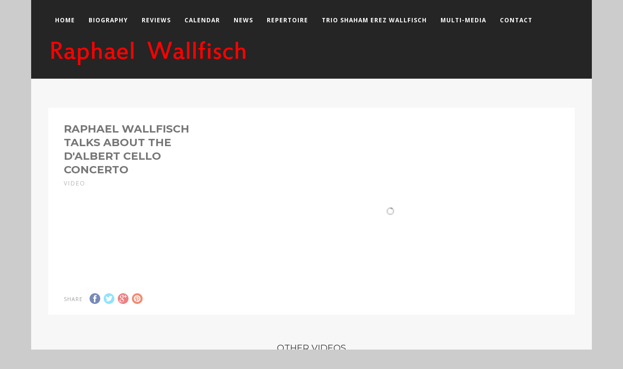

--- FILE ---
content_type: text/html; charset=UTF-8
request_url: http://www.raphaelwallfisch.com/?portfolio=raphael-wallfisch-talks-about-the-dalbert-cello-concerto
body_size: 6652
content:
<!DOCTYPE html>
<html lang="en-US">
<head>
<meta http-equiv="Content-Type" content="text/html; charset=UTF-8" />

<title>Raphael Wallfisch talks about the d&#8217;Albert cello concerto | Raphael Wallfisch</title>



<!-- Mobile Devices Viewport Resset-->
<meta name="viewport" content="width=device-width, initial-scale=1.0, maximum-scale=1">
<meta name="apple-mobile-web-app-capable" content="yes">
<!-- <meta name="viewport" content="initial-scale=1.0, user-scalable=1" /> -->





<link rel="alternate" type="application/rss+xml" title="Raphael Wallfisch RSS" href="http://www.raphaelwallfisch.com/?feed=rss2" />
<link rel="pingback" href="http://www.raphaelwallfisch.com/xmlrpc.php" />

<!--[if lt IE 9]>
<script src="http://www.raphaelwallfisch.com/wp-content/themes/thestory/js/html5shiv.js"></script>
<![endif]-->

<link rel='dns-prefetch' href='//www.raphaelwallfisch.com' />
<link rel='dns-prefetch' href='//fonts.googleapis.com' />
<link rel='dns-prefetch' href='//s.w.org' />
<link rel="alternate" type="application/rss+xml" title="Raphael Wallfisch &raquo; Feed" href="http://www.raphaelwallfisch.com/?feed=rss2" />
<link rel="alternate" type="application/rss+xml" title="Raphael Wallfisch &raquo; Comments Feed" href="http://www.raphaelwallfisch.com/?feed=comments-rss2" />
		<script type="text/javascript">
			window._wpemojiSettings = {"baseUrl":"https:\/\/s.w.org\/images\/core\/emoji\/12.0.0-1\/72x72\/","ext":".png","svgUrl":"https:\/\/s.w.org\/images\/core\/emoji\/12.0.0-1\/svg\/","svgExt":".svg","source":{"concatemoji":"http:\/\/www.raphaelwallfisch.com\/wp-includes\/js\/wp-emoji-release.min.js?ver=5.2.23"}};
			!function(e,a,t){var n,r,o,i=a.createElement("canvas"),p=i.getContext&&i.getContext("2d");function s(e,t){var a=String.fromCharCode;p.clearRect(0,0,i.width,i.height),p.fillText(a.apply(this,e),0,0);e=i.toDataURL();return p.clearRect(0,0,i.width,i.height),p.fillText(a.apply(this,t),0,0),e===i.toDataURL()}function c(e){var t=a.createElement("script");t.src=e,t.defer=t.type="text/javascript",a.getElementsByTagName("head")[0].appendChild(t)}for(o=Array("flag","emoji"),t.supports={everything:!0,everythingExceptFlag:!0},r=0;r<o.length;r++)t.supports[o[r]]=function(e){if(!p||!p.fillText)return!1;switch(p.textBaseline="top",p.font="600 32px Arial",e){case"flag":return s([55356,56826,55356,56819],[55356,56826,8203,55356,56819])?!1:!s([55356,57332,56128,56423,56128,56418,56128,56421,56128,56430,56128,56423,56128,56447],[55356,57332,8203,56128,56423,8203,56128,56418,8203,56128,56421,8203,56128,56430,8203,56128,56423,8203,56128,56447]);case"emoji":return!s([55357,56424,55356,57342,8205,55358,56605,8205,55357,56424,55356,57340],[55357,56424,55356,57342,8203,55358,56605,8203,55357,56424,55356,57340])}return!1}(o[r]),t.supports.everything=t.supports.everything&&t.supports[o[r]],"flag"!==o[r]&&(t.supports.everythingExceptFlag=t.supports.everythingExceptFlag&&t.supports[o[r]]);t.supports.everythingExceptFlag=t.supports.everythingExceptFlag&&!t.supports.flag,t.DOMReady=!1,t.readyCallback=function(){t.DOMReady=!0},t.supports.everything||(n=function(){t.readyCallback()},a.addEventListener?(a.addEventListener("DOMContentLoaded",n,!1),e.addEventListener("load",n,!1)):(e.attachEvent("onload",n),a.attachEvent("onreadystatechange",function(){"complete"===a.readyState&&t.readyCallback()})),(n=t.source||{}).concatemoji?c(n.concatemoji):n.wpemoji&&n.twemoji&&(c(n.twemoji),c(n.wpemoji)))}(window,document,window._wpemojiSettings);
		</script>
		<style type="text/css">
img.wp-smiley,
img.emoji {
	display: inline !important;
	border: none !important;
	box-shadow: none !important;
	height: 1em !important;
	width: 1em !important;
	margin: 0 .07em !important;
	vertical-align: -0.1em !important;
	background: none !important;
	padding: 0 !important;
}
</style>
	<link rel='stylesheet' id='scap.flashblock-css'  href='http://www.raphaelwallfisch.com/wp-content/plugins/compact-wp-audio-player/css/flashblock.css?ver=5.2.23' type='text/css' media='all' />
<link rel='stylesheet' id='scap.player-css'  href='http://www.raphaelwallfisch.com/wp-content/plugins/compact-wp-audio-player/css/player.css?ver=5.2.23' type='text/css' media='all' />
<link rel='stylesheet' id='wp-block-library-css'  href='http://www.raphaelwallfisch.com/wp-includes/css/dist/block-library/style.min.css?ver=5.2.23' type='text/css' media='all' />
<link rel='stylesheet' id='pexeto-font-0-css'  href='http://fonts.googleapis.com/css?family=Open+Sans%3A400%2C300%2C400italic%2C700&#038;ver=5.2.23' type='text/css' media='all' />
<link rel='stylesheet' id='pexeto-font-1-css'  href='http://fonts.googleapis.com/css?family=Montserrat%3A400%2C700&#038;ver=5.2.23' type='text/css' media='all' />
<link rel='stylesheet' id='pexeto-pretty-photo-css'  href='http://www.raphaelwallfisch.com/wp-content/themes/thestory/css/prettyPhoto.css?ver=1.4.0' type='text/css' media='all' />
<link rel='stylesheet' id='pexeto-stylesheet-css'  href='http://www.raphaelwallfisch.com/wp-content/themes/thestory/style.css?ver=1.4.0' type='text/css' media='all' />
<style id='pexeto-stylesheet-inline-css' type='text/css'>
#logo-container img{width:414px; }#logo-container img{height:75px;}.page-title-wrapper{min-height:300px; height:300px;}.large-header .page-title-wrapper{min-height:300px; height:300px;}
</style>
<!--[if lte IE 8]>
<link rel='stylesheet' id='pexeto-ie8-css'  href='http://www.raphaelwallfisch.com/wp-content/themes/thestory/css/style_ie8.css?ver=1.4.0' type='text/css' media='all' />
<![endif]-->
<link rel='stylesheet' id='recent-posts-widget-with-thumbnails-public-style-css'  href='http://www.raphaelwallfisch.com/wp-content/plugins/recent-posts-widget-with-thumbnails/public.css?ver=6.5.1' type='text/css' media='all' />
<link rel='stylesheet' id='upw_theme_standard-css'  href='http://www.raphaelwallfisch.com/wp-content/plugins/ultimate-posts-widget/css/upw-theme-standard.min.css?ver=5.2.23' type='text/css' media='all' />
<link rel='stylesheet' id='easy_table_style-css'  href='http://www.raphaelwallfisch.com/wp-content/plugins/easy-table/themes/default/style.css?ver=1.8' type='text/css' media='all' />
<script type='text/javascript' src='http://www.raphaelwallfisch.com/wp-content/plugins/compact-wp-audio-player/js/soundmanager2-nodebug-jsmin.js?ver=5.2.23'></script>
<script type='text/javascript' src='http://www.raphaelwallfisch.com/wp-includes/js/jquery/jquery.js?ver=1.12.4-wp'></script>
<script type='text/javascript' src='http://www.raphaelwallfisch.com/wp-includes/js/jquery/jquery-migrate.min.js?ver=1.4.1'></script>
<link rel='https://api.w.org/' href='http://www.raphaelwallfisch.com/index.php?rest_route=/' />
<link rel="EditURI" type="application/rsd+xml" title="RSD" href="http://www.raphaelwallfisch.com/xmlrpc.php?rsd" />
<link rel="wlwmanifest" type="application/wlwmanifest+xml" href="http://www.raphaelwallfisch.com/wp-includes/wlwmanifest.xml" /> 
<link rel='prev' title='Raphael Wallfisch discusses his Jewish music release' href='http://www.raphaelwallfisch.com/?portfolio=raphael-wallfisch-discusses-his-jewish-music-release' />
<link rel='next' title='Raphael Wallfisch talks about Gerald Finzi’s magnificent cello concerto' href='http://www.raphaelwallfisch.com/?portfolio=raphael-wallfisch-talks-about-gerald-finzis-magnificent-cello-concerto' />
<meta name="generator" content="WordPress 5.2.23" />
<link rel="canonical" href="http://www.raphaelwallfisch.com/?portfolio=raphael-wallfisch-talks-about-the-dalbert-cello-concerto" />
<link rel='shortlink' href='http://www.raphaelwallfisch.com/?p=410' />
<link rel="alternate" type="application/json+oembed" href="http://www.raphaelwallfisch.com/index.php?rest_route=%2Foembed%2F1.0%2Fembed&#038;url=http%3A%2F%2Fwww.raphaelwallfisch.com%2F%3Fportfolio%3Draphael-wallfisch-talks-about-the-dalbert-cello-concerto" />
<link rel="alternate" type="text/xml+oembed" href="http://www.raphaelwallfisch.com/index.php?rest_route=%2Foembed%2F1.0%2Fembed&#038;url=http%3A%2F%2Fwww.raphaelwallfisch.com%2F%3Fportfolio%3Draphael-wallfisch-talks-about-the-dalbert-cello-concerto&#038;format=xml" />

</head>
<body class="portfolio-template-default single single-portfolio postid-410 boxed-layout fixed-header no-slider icons-style-light parallax-header">
<div id="main-container" >
	<div  class="page-wrapper" >
		<!--HEADER -->
				<div class="header-wrapper" >

				<header id="header">
			<div class="section-boxed section-header">
			<!-- <div id="logo-container">
								<a href="http://www.raphaelwallfisch.com/"><img src="http://145.131.24.227/raphaelwallfisch/wordpress/wp-content/uploads/2015/02/logo_smaller2-1.png" alt="Raphael Wallfisch" /></a>
			</div>	-->

			
			<div class="mobile-nav">
				<span class="mob-nav-btn">Menu</span>
			</div>
	 		<nav class="navigation-container">
				<div id="menu" class="nav-menu">
				<ul id="menu-menu" class="menu-ul"><li id="menu-item-1010" class="menu-item menu-item-type-custom menu-item-object-custom menu-item-1010"><a href="http://145.131.24.227/raphaelwallfisch/wordpress/">Home</a></li>
<li id="menu-item-1011" class="menu-item menu-item-type-post_type menu-item-object-page menu-item-1011"><a href="http://www.raphaelwallfisch.com/?page_id=35">Biography</a></li>
<li id="menu-item-1017" class="menu-item menu-item-type-post_type menu-item-object-page menu-item-1017"><a href="http://www.raphaelwallfisch.com/?page_id=37">Reviews</a></li>
<li id="menu-item-1012" class="menu-item menu-item-type-post_type menu-item-object-page menu-item-1012"><a href="http://www.raphaelwallfisch.com/?page_id=41">Calendar</a></li>
<li id="menu-item-1032" class="menu-item menu-item-type-post_type menu-item-object-page current_page_parent menu-item-1032"><a href="http://www.raphaelwallfisch.com/?page_id=39">News</a></li>
<li id="menu-item-1016" class="menu-item menu-item-type-post_type menu-item-object-page menu-item-1016"><a href="http://www.raphaelwallfisch.com/?page_id=43">Repertoire</a></li>
<li id="menu-item-1018" class="menu-item menu-item-type-post_type menu-item-object-page menu-item-1018"><a href="http://www.raphaelwallfisch.com/?page_id=106">Trio Shaham Erez Wallfisch</a></li>
<li id="menu-item-1019" class="menu-item menu-item-type-custom menu-item-object-custom menu-item-has-children menu-item-1019"><a href="?page_id=108">Multi-Media</a>
<ul class="sub-menu">
	<li id="menu-item-1015" class="menu-item menu-item-type-post_type menu-item-object-page menu-item-1015"><a href="http://www.raphaelwallfisch.com/?page_id=108">Recordings</a></li>
	<li id="menu-item-1020" class="menu-item menu-item-type-post_type menu-item-object-page menu-item-1020"><a href="http://www.raphaelwallfisch.com/?page_id=112">Photos</a></li>
	<li id="menu-item-1036" class="menu-item menu-item-type-custom menu-item-object-custom menu-item-1036"><a href="?portfolio=raphael-wallfisch-talks-about-gerald-finzis-magnificent-cello-concerto">Video</a></li>
	<li id="menu-item-1022" class="menu-item menu-item-type-custom menu-item-object-custom menu-item-1022"><a href="?category_name=interviews">Interviews</a></li>
</ul>
</li>
<li id="menu-item-1013" class="menu-item menu-item-type-post_type menu-item-object-page menu-item-1013"><a href="http://www.raphaelwallfisch.com/?page_id=47">Contact</a></li>
</ul>				</div>
				<div id="logo-container">
								<a href="http://www.raphaelwallfisch.com/"><img src="http://145.131.24.227/raphaelwallfisch/wordpress/wp-content/uploads/2015/02/logo_smaller2-1.png" alt="Raphael Wallfisch" /></a>
			</div>	
				<div class="header-buttons">
								</div>
			</nav> 
	
			<div class="clear"></div>       
			<div id="navigation-line"></div>
		</div>
		</header><!-- end #header -->

</div>
<div id="content-container" class="content-boxed layout-full">
<div id="full-width" class="content">
			<div id="portfolio-slider">
			<div class="ps-wrapper"><div class="ps-video"><div class="video-wrap"><iframe width="819" height="461" src="https://www.youtube.com/embed/N7UkltjAAwM?feature=oembed" frameborder="0" allowfullscreen></iframe></div>
</div><div class="ps-content"><h2 class="ps-title">Raphael Wallfisch talks about the d'Albert cello concerto</h2><span class="ps-categories">video</span><div class="ps-content-text"></div><div class="ps-share"><div class="social-share"><div class="share-title">Share</div><ul><li title="Facebook" class="share-item share-fb" data-url="http://www.raphaelwallfisch.com/?portfolio=raphael-wallfisch-talks-about-the-dalbert-cello-concerto" data-type="facebook" data-title="Raphael Wallfisch talks about the d&#8217;Albert cello concerto"></li><li title="Twitter" class="share-item share-tw" data-url="http://www.raphaelwallfisch.com/?portfolio=raphael-wallfisch-talks-about-the-dalbert-cello-concerto" data-title="Raphael Wallfisch talks about the d&#8217;Albert cello concerto" data-type="twitter"></li><li title="Google+" class="share-item share-gp" data-url="http://www.raphaelwallfisch.com/?portfolio=raphael-wallfisch-talks-about-the-dalbert-cello-concerto" data-lang="en-US" data-title="Raphael Wallfisch talks about the d&#8217;Albert cello concerto" data-type="googlePlus"></li><li title="Pinterest" class="share-item share-pn" data-url="http://www.raphaelwallfisch.com/?portfolio=raphael-wallfisch-talks-about-the-dalbert-cello-concerto" data-title="Raphael Wallfisch talks about the d&#8217;Albert cello concerto" data-media="" data-type="pinterest"></li></ul></div><div class="clear"></div></div></div><div class="clear"></div></div><div class="portfolio-carousel pc-no-link pc-spacing pc-effect-icon pc-effect-zoom pc-effect-overlay"><div class="pc-header"><div class="carousel-title"> <h4 class="small-title">Other videos</h4></div></div><div class="pc-wrapper"><div class="pc-holder"><div class="pc-page-wrapper"><div class="pc-item" data-defwidth="396" data-type="fullvideo" data-itemid="1310"><a href="http://www.raphaelwallfisch.com/?portfolio=elgar-miniatures-with-english-string-orchestra-live-from-worcester" title="Elgar miniatures with English String Orchestra live from Worcester"><div class="pg-img-wrapper"><span class="icon-circle"><span class="pg-icon fullvideo-icon"></span></span><img src="http://www.raphaelwallfisch.com/wp-content/uploads/2022/01/ElgarMin1.png" alt="Elgar miniatures with English String Orchestra live from Worcester"/></div><div class="pg-info"><div class="pg-details"><h2>Elgar miniatures with English String Orchestra live from Worcester</h2><span class="pg-categories">video</span></div></div></a></div><div class="pc-item" data-defwidth="396" data-type="smallvideo" data-itemid="861"><a href="http://www.raphaelwallfisch.com/?portfolio=trio-shaham-erez-wallfisch-recording-brahms" title="Trio Shaham Erez Wallfisch recording Brahms"><div class="pg-img-wrapper"><span class="icon-circle"><span class="pg-icon smallvideo-icon"></span></span><img src="" alt="Trio Shaham Erez Wallfisch recording Brahms"/></div><div class="pg-info"><div class="pg-details"><h2>Trio Shaham Erez Wallfisch recording Brahms</h2><span class="pg-categories">video</span></div></div></a></div></div><div class="pc-page-wrapper"><div class="pc-item" data-defwidth="396" data-type="smallvideo" data-itemid="783"><a href="http://www.raphaelwallfisch.com/?portfolio=raphael-wallfisch-interview-and-playing-for-israel-television-2" title="Raphael Wallfisch - Interview and playing for Israel Television"><div class="pg-img-wrapper"><span class="icon-circle"><span class="pg-icon smallvideo-icon"></span></span><img src="" alt="Raphael Wallfisch - Interview and playing for Israel Television"/></div><div class="pg-info"><div class="pg-details"><h2>Raphael Wallfisch - Interview and playing for Israel Television</h2><span class="pg-categories">video</span></div></div></a></div><div class="pc-item" data-defwidth="396" data-type="smallvideo" data-itemid="765"><a href="http://www.raphaelwallfisch.com/?portfolio=raphael-wallfisch-orchestra-of-the-swan-reinvent-john-irelands-cello-sonata-2" title="Raphael Wallfisch & Orchestra of the Swan reinvent John Ireland's cello sonata"><div class="pg-img-wrapper"><span class="icon-circle"><span class="pg-icon smallvideo-icon"></span></span><img src="" alt="Raphael Wallfisch &amp; Orchestra of the Swan reinvent John Ireland&#039;s cello sonata"/></div><div class="pg-info"><div class="pg-details"><h2>Raphael Wallfisch & Orchestra of the Swan reinvent John Ireland's cello sonata</h2><span class="pg-categories">video</span></div></div></a></div></div><div class="pc-page-wrapper"><div class="pc-item" data-defwidth="396" data-type="smallvideo" data-itemid="700"><a href="http://www.raphaelwallfisch.com/?portfolio=raphael-wallfisch-plays-john-ireland" title="Raphael Wallfisch plays John Ireland"><div class="pg-img-wrapper"><span class="icon-circle"><span class="pg-icon smallvideo-icon"></span></span><img src="" alt="Raphael Wallfisch plays John Ireland"/></div><div class="pg-info"><div class="pg-details"><h2>Raphael Wallfisch plays John Ireland</h2><span class="pg-categories">video</span></div></div></a></div><div class="pc-item" data-defwidth="396" data-type="smallvideo" data-itemid="699"><a href="http://www.raphaelwallfisch.com/?portfolio=raphael-wallfisch-teaches-tchaikovskys-rococo-variations-in-a-masterclass" title="Tchaikovsky Rococo Variations masterclass"><div class="pg-img-wrapper"><span class="icon-circle"><span class="pg-icon smallvideo-icon"></span></span><img src="" alt="Tchaikovsky Rococo Variations masterclass"/></div><div class="pg-info"><div class="pg-details"><h2>Tchaikovsky Rococo Variations masterclass</h2><span class="pg-categories">video</span></div></div></a></div></div><div class="pc-page-wrapper"><div class="pc-item" data-defwidth="396" data-type="smallvideo" data-itemid="679"><a href="http://www.raphaelwallfisch.com/?portfolio=raphael-wallfisch-talks-about-gerald-finzis-magnificent-cello-concerto" title="Raphael Wallfisch talks about Gerald Finzi’s magnificent cello concerto"><div class="pg-img-wrapper"><span class="icon-circle"><span class="pg-icon smallvideo-icon"></span></span><img src="" alt="Raphael Wallfisch talks about Gerald Finzi’s magnificent cello concerto"/></div><div class="pg-info"><div class="pg-details"><h2>Raphael Wallfisch talks about Gerald Finzi’s magnificent cello concerto</h2><span class="pg-categories">video</span></div></div></a></div><div class="pc-item" data-defwidth="396" data-type="smallvideo" data-itemid="411"><a href="http://www.raphaelwallfisch.com/?portfolio=raphael-wallfisch-discusses-his-jewish-music-release" title="Raphael Wallfisch discusses his Jewish music release"><div class="pg-img-wrapper"><span class="icon-circle"><span class="pg-icon smallvideo-icon"></span></span><img src="" alt="Raphael Wallfisch discusses his Jewish music release"/></div><div class="pg-info"><div class="pg-details"><h2>Raphael Wallfisch discusses his Jewish music release</h2><span class="pg-categories">video</span></div></div></a></div></div></div></div><div class="clear"></div><div class="clear"></div></div>			</div>
			</div> <!-- end main content holder (#content/#full-width) -->
<div class="clear"></div>
</div> <!-- end #content-container -->
</div>
<footer id="footer" class="center">
		<div class="scroll-to-top"><span></span></div>
	
	<div class="footer-bottom">
	<div class="section-boxed">
<span class="copyrights">
<a target=_blank href="https://twitter.com/RWallfisch" border=0><img src=http://178.251.198.142/raphaelwallfisch/RaphaelWallfisch/wp-content/uploads/2015/01/twitter2.png></a>&nbsp;
	(c) 2014 - 2017 Raphael Wallfisch | webdesign <a target=_blank href=http://www.musicarts.nl>Mark Stam</a> | <a href= http://www.raphaelwallfisch.com/?page_id=47>Contact</a>
</span>
<div class="footer-nav">
</div>


</div>
</div>
</footer> <!-- end #footer-->
</div> <!-- end #main-container -->


<!-- FOOTER ENDS -->


<!-- WP Audio player plugin v1.9.6 - https://www.tipsandtricks-hq.com/wordpress-audio-music-player-plugin-4556/ -->
    <script type="text/javascript">
        soundManager.useFlashBlock = true; // optional - if used, required flashblock.css
        soundManager.url = 'http://www.raphaelwallfisch.com/wp-content/plugins/compact-wp-audio-player/swf/soundmanager2.swf';
        function play_mp3(flg, ids, mp3url, volume, loops)
        {
            //Check the file URL parameter value
            var pieces = mp3url.split("|");
            if (pieces.length > 1) {//We have got an .ogg file too
                mp3file = pieces[0];
                oggfile = pieces[1];
                //set the file URL to be an array with the mp3 and ogg file
                mp3url = new Array(mp3file, oggfile);
            }

            soundManager.createSound({
                id: 'btnplay_' + ids,
                volume: volume,
                url: mp3url
            });

            if (flg == 'play') {
                    soundManager.play('btnplay_' + ids, {
                    onfinish: function() {
                        if (loops == 'true') {
                            loopSound('btnplay_' + ids);
                        }
                        else {
                            document.getElementById('btnplay_' + ids).style.display = 'inline';
                            document.getElementById('btnstop_' + ids).style.display = 'none';
                        }
                    }
                });
            }
            else if (flg == 'stop') {
    //soundManager.stop('btnplay_'+ids);
                soundManager.pause('btnplay_' + ids);
            }
        }
        function show_hide(flag, ids)
        {
            if (flag == 'play') {
                document.getElementById('btnplay_' + ids).style.display = 'none';
                document.getElementById('btnstop_' + ids).style.display = 'inline';
            }
            else if (flag == 'stop') {
                document.getElementById('btnplay_' + ids).style.display = 'inline';
                document.getElementById('btnstop_' + ids).style.display = 'none';
            }
        }
        function loopSound(soundID)
        {
            window.setTimeout(function() {
                soundManager.play(soundID, {onfinish: function() {
                        loopSound(soundID);
                    }});
            }, 1);
        }
        function stop_all_tracks()
        {
            soundManager.stopAll();
            var inputs = document.getElementsByTagName("input");
            for (var i = 0; i < inputs.length; i++) {
                if (inputs[i].id.indexOf("btnplay_") == 0) {
                    inputs[i].style.display = 'inline';//Toggle the play button
                }
                if (inputs[i].id.indexOf("btnstop_") == 0) {
                    inputs[i].style.display = 'none';//Hide the stop button
                }
            }
        }
    </script>
    <script type='text/javascript' src='http://www.raphaelwallfisch.com/wp-includes/js/underscore.min.js?ver=1.8.3'></script>
<script type='text/javascript' src='http://www.raphaelwallfisch.com/wp-content/themes/thestory/js/main.js?ver=1.4.0'></script>
<script type='text/javascript' src='http://www.raphaelwallfisch.com/wp-content/themes/thestory/js/portfolio-gallery.js?ver=1.4.0'></script>
<script type='text/javascript' src='http://www.raphaelwallfisch.com/wp-includes/js/comment-reply.min.js?ver=5.2.23'></script>
<script type='text/javascript' src='http://www.raphaelwallfisch.com/wp-includes/js/wp-embed.min.js?ver=5.2.23'></script>
<script type="text/javascript">var PEXETO = PEXETO || {};PEXETO.ajaxurl="http://www.raphaelwallfisch.com/wp-admin/admin-ajax.php";PEXETO.lightboxOptions = {"theme":"pp_default","animation_speed":"normal","overlay_gallery":false,"allow_resize":true};PEXETO.disableRightClick=false;PEXETO.stickyHeader=true;jQuery(document).ready(function($){
					PEXETO.init.initSite();$("#portfolio-slider").pexetoGallery({"ajaxUrl":"http:\/\/www.raphaelwallfisch.com\/wp-admin\/admin-ajax.php","singleItem":true,"video":true,"itemId":410,"enableAJAX":true});$(".pexeto-contact-form").each(function(){
			$(this).pexetoContactForm({"wrongCaptchaText":"The text you have entered did not match the text on the image. Please try again.","failText":"An error occurred. Message not sent.","validationErrorText":"Please complete all the fields correctly","messageSentText":"Message sent"});
		});});</script>
<!-- Alldion Styling -->
<style type="text/css">
.tr-accordion .active-dt a, .tr-accordion .active-dt a:hover { 
} 
</style>
<!--[if gte IE 9]><style type="text/css">.tr-accordion dt {filter:none;}</style><![endif]-->
<!-- Alldion Styling -->
</body>
</html>


--- FILE ---
content_type: application/javascript
request_url: http://www.raphaelwallfisch.com/wp-content/themes/thestory/js/portfolio-gallery.js?ver=1.4.0
body_size: 61190
content:
/*
 * jScrollPane - v2.0.0beta11 - 2011-07-04
 * http://jscrollpane.kelvinluck.com/
 *
 * Copyright (c) 2010 Kelvin Luck
 * Dual licensed under the MIT and GPL licenses.
 */
(function(b,a,c){b.fn.jScrollPane=function(e){function d(D,O){var az,Q=this,Y,ak,v,am,T,Z,y,q,aA,aF,av,i,I,h,j,aa,U,aq,X,t,A,ar,af,an,G,l,au,ay,x,aw,aI,f,L,aj=true,P=true,aH=false,k=false,ap=D.clone(false,false).empty(),ac=b.fn.mwheelIntent?"mwheelIntent.jsp":"mousewheel.jsp";aI=D.css("paddingTop")+" "+D.css("paddingRight")+" "+D.css("paddingBottom")+" "+D.css("paddingLeft");f=(parseInt(D.css("paddingLeft"),10)||0)+(parseInt(D.css("paddingRight"),10)||0);function at(aR){var aM,aO,aN,aK,aJ,aQ,aP=false,aL=false;az=aR;if(Y===c){aJ=D.scrollTop();aQ=D.scrollLeft();D.css({overflow:"hidden",padding:0});ak=D.innerWidth()+f;v=D.innerHeight();D.width(ak);Y=b('<div class="jspPane" />').css("padding",aI).append(D.children());am=b('<div class="jspContainer" />').css({width:ak+"px",height:v+"px"}).append(Y).appendTo(D)}else{D.css("width","");aP=az.stickToBottom&&K();aL=az.stickToRight&&B();aK=D.innerWidth()+f!=ak||D.outerHeight()!=v;if(aK){ak=D.innerWidth()+f;v=D.innerHeight();am.css({width:ak+"px",height:v+"px"})}if(!aK&&L==T&&Y.outerHeight()==Z){D.width(ak);return}L=T;Y.css("width","");D.width(ak);am.find(">.jspVerticalBar,>.jspHorizontalBar").remove().end()}Y.css("overflow","auto");if(aR.contentWidth){T=aR.contentWidth}else{T=Y[0].scrollWidth}Z=Y[0].scrollHeight;Y.css("overflow","");y=T/ak;q=Z/v;aA=q>1;aF=y>1;if(!(aF||aA)){D.removeClass("jspScrollable");Y.css({top:0,width:am.width()-f});n();E();R();w();ai()}else{D.addClass("jspScrollable");aM=az.maintainPosition&&(I||aa);if(aM){aO=aD();aN=aB()}aG();z();F();if(aM){N(aL?(T-ak):aO,false);M(aP?(Z-v):aN,false)}J();ag();ao();if(az.enableKeyboardNavigation){S()}if(az.clickOnTrack){p()}C();if(az.hijackInternalLinks){m()}}if(az.autoReinitialise&&!aw){aw=setInterval(function(){at(az)},az.autoReinitialiseDelay)}else{if(!az.autoReinitialise&&aw){clearInterval(aw)}}aJ&&D.scrollTop(0)&&M(aJ,false);aQ&&D.scrollLeft(0)&&N(aQ,false);D.trigger("jsp-initialised",[aF||aA])}function aG(){if(aA){am.append(b('<div class="jspVerticalBar" />').append(b('<div class="jspCap jspCapTop" />'),b('<div class="jspTrack" />').append(b('<div class="jspDrag" />').append(b('<div class="jspDragTop" />'),b('<div class="jspDragBottom" />'))),b('<div class="jspCap jspCapBottom" />')));U=am.find(">.jspVerticalBar");aq=U.find(">.jspTrack");av=aq.find(">.jspDrag");if(az.showArrows){ar=b('<a class="jspArrow jspArrowUp" />').bind("mousedown.jsp",aE(0,-1)).bind("click.jsp",aC);af=b('<a class="jspArrow jspArrowDown" />').bind("mousedown.jsp",aE(0,1)).bind("click.jsp",aC);if(az.arrowScrollOnHover){ar.bind("mouseover.jsp",aE(0,-1,ar));af.bind("mouseover.jsp",aE(0,1,af))}al(aq,az.verticalArrowPositions,ar,af)}t=v;am.find(">.jspVerticalBar>.jspCap:visible,>.jspVerticalBar>.jspArrow").each(function(){t-=b(this).outerHeight()});av.hover(function(){av.addClass("jspHover")},function(){av.removeClass("jspHover")}).bind("mousedown.jsp",function(aJ){b("html").bind("dragstart.jsp selectstart.jsp",aC);av.addClass("jspActive");var s=aJ.pageY-av.position().top;b("html").bind("mousemove.jsp",function(aK){V(aK.pageY-s,false)}).bind("mouseup.jsp mouseleave.jsp",ax);return false});o()}}function o(){aq.height(t+"px");I=0;X=az.verticalGutter+aq.outerWidth();Y.width(ak-X-f);try{if(U.position().left===0){Y.css("margin-left",X+"px")}}catch(s){}}function z(){if(aF){am.append(b('<div class="jspHorizontalBar" />').append(b('<div class="jspCap jspCapLeft" />'),b('<div class="jspTrack" />').append(b('<div class="jspDrag" />').append(b('<div class="jspDragLeft" />'),b('<div class="jspDragRight" />'))),b('<div class="jspCap jspCapRight" />')));an=am.find(">.jspHorizontalBar");G=an.find(">.jspTrack");h=G.find(">.jspDrag");if(az.showArrows){ay=b('<a class="jspArrow jspArrowLeft" />').bind("mousedown.jsp",aE(-1,0)).bind("click.jsp",aC);x=b('<a class="jspArrow jspArrowRight" />').bind("mousedown.jsp",aE(1,0)).bind("click.jsp",aC);
if(az.arrowScrollOnHover){ay.bind("mouseover.jsp",aE(-1,0,ay));x.bind("mouseover.jsp",aE(1,0,x))}al(G,az.horizontalArrowPositions,ay,x)}h.hover(function(){h.addClass("jspHover")},function(){h.removeClass("jspHover")}).bind("mousedown.jsp",function(aJ){b("html").bind("dragstart.jsp selectstart.jsp",aC);h.addClass("jspActive");var s=aJ.pageX-h.position().left;b("html").bind("mousemove.jsp",function(aK){W(aK.pageX-s,false)}).bind("mouseup.jsp mouseleave.jsp",ax);return false});l=am.innerWidth();ah()}}function ah(){am.find(">.jspHorizontalBar>.jspCap:visible,>.jspHorizontalBar>.jspArrow").each(function(){l-=b(this).outerWidth()});G.width(l+"px");aa=0}function F(){if(aF&&aA){var aJ=G.outerHeight(),s=aq.outerWidth();t-=aJ;b(an).find(">.jspCap:visible,>.jspArrow").each(function(){l+=b(this).outerWidth()});l-=s;v-=s;ak-=aJ;G.parent().append(b('<div class="jspCorner" />').css("width",aJ+"px"));o();ah()}if(aF){Y.width((am.outerWidth()-f)+"px")}Z=Y.outerHeight();q=Z/v;if(aF){au=Math.ceil(1/y*l);if(au>az.horizontalDragMaxWidth){au=az.horizontalDragMaxWidth}else{if(au<az.horizontalDragMinWidth){au=az.horizontalDragMinWidth}}h.width(au+"px");j=l-au;ae(aa)}if(aA){A=Math.ceil(1/q*t);if(A>az.verticalDragMaxHeight){A=az.verticalDragMaxHeight}else{if(A<az.verticalDragMinHeight){A=az.verticalDragMinHeight}}av.height(A+"px");i=t-A;ad(I)}}function al(aK,aM,aJ,s){var aO="before",aL="after",aN;if(aM=="os"){aM=/Mac/.test(navigator.platform)?"after":"split"}if(aM==aO){aL=aM}else{if(aM==aL){aO=aM;aN=aJ;aJ=s;s=aN}}aK[aO](aJ)[aL](s)}function aE(aJ,s,aK){return function(){H(aJ,s,this,aK);this.blur();return false}}function H(aM,aL,aP,aO){aP=b(aP).addClass("jspActive");var aN,aK,aJ=true,s=function(){if(aM!==0){Q.scrollByX(aM*az.arrowButtonSpeed)}if(aL!==0){Q.scrollByY(aL*az.arrowButtonSpeed)}aK=setTimeout(s,aJ?az.initialDelay:az.arrowRepeatFreq);aJ=false};s();aN=aO?"mouseout.jsp":"mouseup.jsp";aO=aO||b("html");aO.bind(aN,function(){aP.removeClass("jspActive");aK&&clearTimeout(aK);aK=null;aO.unbind(aN)})}function p(){w();if(aA){aq.bind("mousedown.jsp",function(aO){if(aO.originalTarget===c||aO.originalTarget==aO.currentTarget){var aM=b(this),aP=aM.offset(),aN=aO.pageY-aP.top-I,aK,aJ=true,s=function(){var aS=aM.offset(),aT=aO.pageY-aS.top-A/2,aQ=v*az.scrollPagePercent,aR=i*aQ/(Z-v);if(aN<0){if(I-aR>aT){Q.scrollByY(-aQ)}else{V(aT)}}else{if(aN>0){if(I+aR<aT){Q.scrollByY(aQ)}else{V(aT)}}else{aL();return}}aK=setTimeout(s,aJ?az.initialDelay:az.trackClickRepeatFreq);aJ=false},aL=function(){aK&&clearTimeout(aK);aK=null;b(document).unbind("mouseup.jsp",aL)};s();b(document).bind("mouseup.jsp",aL);return false}})}if(aF){G.bind("mousedown.jsp",function(aO){if(aO.originalTarget===c||aO.originalTarget==aO.currentTarget){var aM=b(this),aP=aM.offset(),aN=aO.pageX-aP.left-aa,aK,aJ=true,s=function(){var aS=aM.offset(),aT=aO.pageX-aS.left-au/2,aQ=ak*az.scrollPagePercent,aR=j*aQ/(T-ak);if(aN<0){if(aa-aR>aT){Q.scrollByX(-aQ)}else{W(aT)}}else{if(aN>0){if(aa+aR<aT){Q.scrollByX(aQ)}else{W(aT)}}else{aL();return}}aK=setTimeout(s,aJ?az.initialDelay:az.trackClickRepeatFreq);aJ=false},aL=function(){aK&&clearTimeout(aK);aK=null;b(document).unbind("mouseup.jsp",aL)};s();b(document).bind("mouseup.jsp",aL);return false}})}}function w(){if(G){G.unbind("mousedown.jsp")}if(aq){aq.unbind("mousedown.jsp")}}function ax(){b("html").unbind("dragstart.jsp selectstart.jsp mousemove.jsp mouseup.jsp mouseleave.jsp");if(av){av.removeClass("jspActive")}if(h){h.removeClass("jspActive")}}function V(s,aJ){if(!aA){return}if(s<0){s=0}else{if(s>i){s=i}}if(aJ===c){aJ=az.animateScroll}if(aJ){Q.animate(av,"top",s,ad)}else{av.css("top",s);ad(s)}}function ad(aJ){if(aJ===c){aJ=av.position().top}am.scrollTop(0);I=aJ;var aM=I===0,aK=I==i,aL=aJ/i,s=-aL*(Z-v);if(aj!=aM||aH!=aK){aj=aM;aH=aK;D.trigger("jsp-arrow-change",[aj,aH,P,k])}u(aM,aK);Y.css("top",s);D.trigger("jsp-scroll-y",[-s,aM,aK]).trigger("scroll")}function W(aJ,s){if(!aF){return}if(aJ<0){aJ=0}else{if(aJ>j){aJ=j}}if(s===c){s=az.animateScroll}if(s){Q.animate(h,"left",aJ,ae)
}else{h.css("left",aJ);ae(aJ)}}function ae(aJ){if(aJ===c){aJ=h.position().left}am.scrollTop(0);aa=aJ;var aM=aa===0,aL=aa==j,aK=aJ/j,s=-aK*(T-ak);if(P!=aM||k!=aL){P=aM;k=aL;D.trigger("jsp-arrow-change",[aj,aH,P,k])}r(aM,aL);Y.css("left",s);D.trigger("jsp-scroll-x",[-s,aM,aL]).trigger("scroll")}function u(aJ,s){if(az.showArrows){ar[aJ?"addClass":"removeClass"]("jspDisabled");af[s?"addClass":"removeClass"]("jspDisabled")}}function r(aJ,s){if(az.showArrows){ay[aJ?"addClass":"removeClass"]("jspDisabled");x[s?"addClass":"removeClass"]("jspDisabled")}}function M(s,aJ){var aK=s/(Z-v);V(aK*i,aJ)}function N(aJ,s){var aK=aJ/(T-ak);W(aK*j,s)}function ab(aW,aR,aK){var aO,aL,aM,s=0,aV=0,aJ,aQ,aP,aT,aS,aU;try{aO=b(aW)}catch(aN){return}aL=aO.outerHeight();aM=aO.outerWidth();am.scrollTop(0);am.scrollLeft(0);while(!aO.is(".jspPane")){s+=aO.position().top;aV+=aO.position().left;aO=aO.offsetParent();if(/^body|html$/i.test(aO[0].nodeName)){return}}aJ=aB();aP=aJ+v;if(s<aJ||aR){aS=s-az.verticalGutter}else{if(s+aL>aP){aS=s-v+aL+az.verticalGutter}}if(aS){M(aS,aK)}aQ=aD();aT=aQ+ak;if(aV<aQ||aR){aU=aV-az.horizontalGutter}else{if(aV+aM>aT){aU=aV-ak+aM+az.horizontalGutter}}if(aU){N(aU,aK)}}function aD(){return -Y.position().left}function aB(){return -Y.position().top}function K(){var s=Z-v;return(s>20)&&(s-aB()<10)}function B(){var s=T-ak;return(s>20)&&(s-aD()<10)}function ag(){am.unbind(ac).bind(ac,function(aM,aN,aL,aJ){var aK=aa,s=I;Q.scrollBy(aL*az.mouseWheelSpeed,-aJ*az.mouseWheelSpeed,false);return aK==aa&&s==I})}function n(){am.unbind(ac)}function aC(){return false}function J(){Y.find(":input,a").unbind("focus.jsp").bind("focus.jsp",function(s){ab(s.target,false)})}function E(){Y.find(":input,a").unbind("focus.jsp")}function S(){var s,aJ,aL=[];aF&&aL.push(an[0]);aA&&aL.push(U[0]);Y.focus(function(){D.focus()});D.attr("tabindex",0).unbind("keydown.jsp keypress.jsp").bind("keydown.jsp",function(aO){if(aO.target!==this&&!(aL.length&&b(aO.target).closest(aL).length)){return}var aN=aa,aM=I;switch(aO.keyCode){case 40:case 38:case 34:case 32:case 33:case 39:case 37:s=aO.keyCode;aK();break;case 35:M(Z-v);s=null;break;case 36:M(0);s=null;break}aJ=aO.keyCode==s&&aN!=aa||aM!=I;return !aJ}).bind("keypress.jsp",function(aM){if(aM.keyCode==s){aK()}return !aJ});if(az.hideFocus){D.css("outline","none");if("hideFocus" in am[0]){D.attr("hideFocus",true)}}else{D.css("outline","");if("hideFocus" in am[0]){D.attr("hideFocus",false)}}function aK(){var aN=aa,aM=I;switch(s){case 40:Q.scrollByY(az.keyboardSpeed,false);break;case 38:Q.scrollByY(-az.keyboardSpeed,false);break;case 34:case 32:Q.scrollByY(v*az.scrollPagePercent,false);break;case 33:Q.scrollByY(-v*az.scrollPagePercent,false);break;case 39:Q.scrollByX(az.keyboardSpeed,false);break;case 37:Q.scrollByX(-az.keyboardSpeed,false);break}aJ=aN!=aa||aM!=I;return aJ}}function R(){D.attr("tabindex","-1").removeAttr("tabindex").unbind("keydown.jsp keypress.jsp")}function C(){if(location.hash&&location.hash.length>1){var aL,aJ,aK=escape(location.hash);try{aL=b(aK)}catch(s){return}if(aL.length&&Y.find(aK)){if(am.scrollTop()===0){aJ=setInterval(function(){if(am.scrollTop()>0){ab(aK,true);b(document).scrollTop(am.position().top);clearInterval(aJ)}},50)}else{ab(aK,true);b(document).scrollTop(am.position().top)}}}}function ai(){b("a.jspHijack").unbind("click.jsp-hijack").removeClass("jspHijack")}function m(){ai();b("a[href^=#]").addClass("jspHijack").bind("click.jsp-hijack",function(){var s=this.href.split("#"),aJ;if(s.length>1){aJ=s[1];if(aJ.length>0&&Y.find("#"+aJ).length>0){ab("#"+aJ,true);return false}}})}function ao(){var aK,aJ,aM,aL,aN,s=false;am.unbind("touchstart.jsp touchmove.jsp touchend.jsp click.jsp-touchclick").bind("touchstart.jsp",function(aO){var aP=aO.originalEvent.touches[0];aK=aD();aJ=aB();aM=aP.pageX;aL=aP.pageY;aN=false;s=true}).bind("touchmove.jsp",function(aR){if(!s){return}var aQ=aR.originalEvent.touches[0],aP=aa,aO=I;Q.scrollTo(aK+aM-aQ.pageX,aJ+aL-aQ.pageY);aN=aN||Math.abs(aM-aQ.pageX)>5||Math.abs(aL-aQ.pageY)>5;
return aP==aa&&aO==I}).bind("touchend.jsp",function(aO){s=false}).bind("click.jsp-touchclick",function(aO){if(aN){aN=false;return false}})}function g(){var s=aB(),aJ=aD();D.removeClass("jspScrollable").unbind(".jsp");D.replaceWith(ap.append(Y.children()));ap.scrollTop(s);ap.scrollLeft(aJ)}b.extend(Q,{reinitialise:function(aJ){aJ=b.extend({},az,aJ);at(aJ)},scrollToElement:function(aK,aJ,s){ab(aK,aJ,s)},scrollTo:function(aK,s,aJ){N(aK,aJ);M(s,aJ)},scrollToX:function(aJ,s){N(aJ,s)},scrollToY:function(s,aJ){M(s,aJ)},scrollToPercentX:function(aJ,s){N(aJ*(T-ak),s)},scrollToPercentY:function(aJ,s){M(aJ*(Z-v),s)},scrollBy:function(aJ,s,aK){Q.scrollByX(aJ,aK);Q.scrollByY(s,aK)},scrollByX:function(s,aK){var aJ=aD()+Math[s<0?"floor":"ceil"](s),aL=aJ/(T-ak);W(aL*j,aK)},scrollByY:function(s,aK){var aJ=aB()+Math[s<0?"floor":"ceil"](s),aL=aJ/(Z-v);V(aL*i,aK)},positionDragX:function(s,aJ){W(s,aJ)},positionDragY:function(aJ,s){V(aJ,s)},animate:function(aJ,aM,s,aL){var aK={};aK[aM]=s;aJ.animate(aK,{duration:az.animateDuration,easing:az.animateEase,queue:false,step:aL})},getContentPositionX:function(){return aD()},getContentPositionY:function(){return aB()},getContentWidth:function(){return T},getContentHeight:function(){return Z},getPercentScrolledX:function(){return aD()/(T-ak)},getPercentScrolledY:function(){return aB()/(Z-v)},getIsScrollableH:function(){return aF},getIsScrollableV:function(){return aA},getContentPane:function(){return Y},scrollToBottom:function(s){V(i,s)},hijackInternalLinks:function(){m()},destroy:function(){g()}});at(O)}e=b.extend({},b.fn.jScrollPane.defaults,e);b.each(["mouseWheelSpeed","arrowButtonSpeed","trackClickSpeed","keyboardSpeed"],function(){e[this]=e[this]||e.speed});return this.each(function(){var f=b(this),g=f.data("jsp");if(g){g.reinitialise(e)}else{g=new d(f,e);f.data("jsp",g)}})};b.fn.jScrollPane.defaults={showArrows:false,maintainPosition:true,stickToBottom:false,stickToRight:false,clickOnTrack:true,autoReinitialise:false,autoReinitialiseDelay:500,verticalDragMinHeight:0,verticalDragMaxHeight:99999,horizontalDragMinWidth:0,horizontalDragMaxWidth:99999,contentWidth:c,animateScroll:false,animateDuration:300,animateEase:"linear",hijackInternalLinks:false,verticalGutter:4,horizontalGutter:4,mouseWheelSpeed:0,arrowButtonSpeed:0,arrowRepeatFreq:50,arrowScrollOnHover:false,trackClickSpeed:0,trackClickRepeatFreq:70,verticalArrowPositions:"split",horizontalArrowPositions:"split",enableKeyboardNavigation:true,hideFocus:false,keyboardSpeed:0,initialDelay:300,speed:30,scrollPagePercent:0.8}})(jQuery,this);




(function($) {
	"use strict";

	var sliderId = 0;

	/**
	 * Pexeto Portfolio Slider. Displays an image slider with content on the side
	 * or below it.
	 * Dependencies:
	 * - jQuery
	 * - jQuery Easing : http://gsgd.co.uk/sandbox/jquery/easing/
	 * - Images Loaded : http://github.com/desandro/imagesloaded
	 * - Touchwipe by Andreas Waltl, netCU Internetagentur (http://www.netcu.de)
	 * - jScrollPane : http://jscrollpane.kelvinluck.com/
	 * - MouseWheel : http://adomas.org/javascript-mouse-wheel/
	 *
	 * @author Pexeto
	 * http://pexetothemes.com
	 */
	$.fn.pexetoPortfolioSlider = function(options) {
		sliderId++;

		var defaults = {
			images            : [],
			navigation        : null,
			easing            : 'easeOutExpo',
			//number of images to load on portions
			loadPortions      : 5,
			animationSpeed    : 700,
			//events namespace
			namespace         : 'pexslider' + sliderId,
			minHeight         : 200,
			
			//selectors, IDs and classes
			imgContainerSel   : '.ps-images:first',
			contentSel        : '.ps-content:first',
			contentTexSel     : '.ps-content-text:first',
			leftArrowClass    : 'ps-left-arrow',
			rightArrowClass   : 'ps-right-arrow',
			loadingClass      : 'ps-loading',
			navigationSel     : '.ps-navigation',
			fullwidthClass    : 'ps-fullwidth',
			navLoadingClass   : 'ps-nav-loading',
			descClass         : 'ps-desc',
			numClass          : 'ps-imgnum',
			videoContainerSel : '.ps-video:first',
			shareSel          : '.ps-share'
		},
			//define some helper variables that will be used globally by the plugin
		o                 = $.extend(defaults, options),
		$root             = this,
		$mediaContainer   = $root.find(o.imgContainerSel),
		$contentContainer = $root.find(o.contentSel),
		$navWrapper       = $('.pg-nav-wrapper'),
		inAnimation       = false,
		$larrow           = null,
		$rarrow           = null,
		images            = o.images,
		imgContWidth      = $mediaContainer.width(),
		imgContHeight     = 0,
		lastLoaded        = 0,
		imgNum            = images.length,
		pendingImg        = -1,
		current           = 0,
		fullwidth         = $root.hasClass(o.fullwidthClass),
		contentPadding    = parseInt($contentContainer.css('paddingTop'), 10) + parseInt($contentContainer.css('border-top-width'), 10),
		$desc             = $('<div />', {
		'class'           : o.descClass
		}).appendTo($mediaContainer),
		$numContainer     = null,
		video             = false,
		jscrollApi        = null;

		/**
		 * Inits the main functionality - calls the initialization functions.
		 */
		function init() {

			PEXETO.init.tabs();

			var $share = $contentContainer.find(o.shareSel);
			if($share.length) {
				PEXETO.init.share($share);
			}

			if(!$mediaContainer.length) {
				//it's a video slider
				$mediaContainer = $root.find(o.videoContainerSel);
				video = true;

				$root.trigger("sliderLoaded");
				PEXETO.init.ieIframeFix();

			} else {
				//it's an image slider, load the images
				loadSlider();
				if(imgNum > 1) {
					addNavigation();
				}
				loadNextImages();
			}

			bindEventHandlers();

			PEXETO.init.lightbox(null, {deeplinking:false});
		}

		/**
		 * Loads the slider once all the images are loaded.
		 */
		function loadSlider() {
			var img, $img, doOnImgLoaded;

			//add the first image
			img = new Image();
			img.setAttribute("src", images[0].img);
			$img = $(img);
			images[0].el = $img;

			$mediaContainer.append($img, false);
			
			doOnImgLoaded = function() {
				//the first image has been loaded, show the slider
				$root.css({
					opacity: 0,
					display: 'block'
				});
				imgContWidth = $mediaContainer.width();

				$img.css({
					opacity: 1
				});
				setContainerHeight($img, true);
				$root.trigger("sliderLoaded");
				showDescription(images[0].desc);
			};

			$mediaContainer.find('img').pexetoOnImgLoaded({callback: doOnImgLoaded});

			if(imgNum > 1) {
				$numContainer = $('<div />', {
					'class': o.numClass,
					'html': '1 / ' + imgNum
				}).appendTo($mediaContainer);
			}

		}


		/**
		 * Binds event handlers.
		 */
		function bindEventHandlers() {
			if(!video && imgNum > 1) {
				//navigation event handlers
				$larrow.on('click.' + o.namespace, doOnPreviousClicked);
				$rarrow.on('click.' + o.namespace, doOnNextClicked);

				$mediaContainer.touchwipe({
					wipeLeft: doOnNextClicked,
					wipeRight: doOnPreviousClicked,
					preventDefaultEvents: false
				});
			}

			$(window).on('resize.' + o.namespace, doOnWindowResize);
			$root.on('destroy.' + o.namespace, destroySlider);
			

			var obj = video ? null : $root.find('img').eq(0);
			$root.on('sliderVisible.' + o.namespace, function() {
				addSliderNavigation();
				setContainerHeight(obj, false);
			});

			
		}

		function addSliderNavigation(){
			if(o.navigation){

				$navWrapper.append(o.navigation).find(o.navigationSel).on('click.' + o.namespace, 'a', doOnNavigationClick);
				
			}
		}

		/**
		 * Loads the next portion of images. The images are loaded in background
		 * on portions of n-images.
		 * - creates an image element
		 * - binds on images loaded event
		 */
		function loadNextImages() {
			var i, image, len = (lastLoaded + o.loadPortions >= imgNum) ? 
				(imgNum - 1) : (lastLoaded + o.loadPortions);

			for(i = lastLoaded + 1; i <= len; i += 1) {
				if(!images[i].loaded) {
					image = new Image();
					image.setAttribute("src", images[i].img);

					(function(i) {
						images[i].el = $(image).imagesLoaded(function() {
							images[i].loaded = true;
							if(pendingImg === i) {
								//image has been selected to show, but wasn't loaded yet
								pendingImg = -1;
								hideLoading();
								showImage(true);
							}
						});
					})(i);
				}
			}

			lastLoaded = len;
		}

		/**
		 * Displays an image in the slider.
		 * @param  {boolean} next sets whether it is the next image (when it
		 * is set to true) or the previous one (when it is set to false)
		 */
		function showImage(next) {
			inAnimation = true;
			var i = next ? 1 : -1,
				$img = images[current + i].el.appendTo($mediaContainer).css({
					left: imgContWidth * i
				});

			setContainerHeight($img, true);

			if(imgNum > 1) {
				$numContainer.html((current + i + 1) + ' / ' + imgNum);
			}

			//hide the current image
			images[current].el.animate({
				opacity: 0.5,
				left: -imgContWidth * i
			}, o.animationSpeed, o.easing, function() {
				$(this).detach();
			});

			//show the next umage
			$img.animate({
				left: 0,
				opacity: 1
			}, o.animationSpeed, o.easing, function() {
				current = current + i;
				inAnimation = false;
			});

			showDescription(images[current + i].desc);
		}

		/**
		 * Displays the descriptuon of the current image.
		 * @param  {string} desc the description text
		 */
		function showDescription(desc) {
			if(desc) {
				$desc.html(desc).fadeIn();
			} else {
				$desc.fadeOut();
			}
		}

		/**
		 * Calculates and sets the container height according to the current
		 * image height.
		 * @param {object} $img    the current image displayed, it can be null
		 * if it is a video currently displayed.
		 * @param {boolean} animate sets whether to animate the container to the
		 * new height or just change it with CSS.
		 */
		function setContainerHeight($img, animate) {
			var height = video ? $mediaContainer.height() : Math.max($img.get(0).clientHeight, o.minHeight),
				func = animate ? $.fn.animate : $.fn.css,
				args = [{
					height: height
				}],
				width, infoHeight = 0,
				textHeight, full = fullwidth || $contentContainer.css('width') == $mediaContainer.css('width');

			if(!video && full && PEXETO.utils.checkIfMobile()){
				args[0]['height'] = $img.get(0).clientHeight;
			}


			if(animate) {
				args.push(o.animationSpeed);
			}

			if(!video) {
				func.apply($mediaContainer, args);
			}

			if($img && PEXETO.getBrowser().msie && (PEXETO.getBrowser().version=='10.0' ||  PEXETO.getBrowser().version=='9.0')){
				//fix a stretching image problem on IE
				var params = PEXETO.url.getCustomUrlParameters($img.attr('src'));
				if(params.h && parseInt(params.h,10)<height){
					$mediaContainer.css({maxHeight:params.h+'px'});
					$img.css({maxHeight:params.h+'px'});
				}
			}

			if(!full) {

				//it is not in a full-width layout
				width = $contentContainer.width();
				$contentContainer.children().not(o.contentTexSel).each(function() {
					infoHeight += $(this).outerHeight();
				});

				func.apply($root, args);
				textHeight = height - infoHeight - 2 * contentPadding;

				//init the scrolling plugin for longer texts in the description
				jscrollApi = $contentContainer.find(o.contentTexSel).css({
					height: textHeight,
					width: width
				}).jScrollPane().data('jsp');

				if(!fullwidth) {
				$root.find('img').on('imgmasonryloaded.'+ o.namespace,function(){
					jscrollApi = $contentContainer.find(o.contentTexSel).jScrollPane().data('jsp');
				});
			}

			} else {

				if(jscrollApi) {
					var $text = $contentContainer.find(o.contentTexSel).clone();
					//disable the scrolling plugin
					jscrollApi.destroy();
					if(!$contentContainer.find(o.contentTexSel).length){
						
						$text.insertAfter($contentContainer.find('.ps-categories'));
					}
				}

				//set an automatic height to the text area
				$contentContainer.find(o.contentTexSel).css({
					height: 'auto',
					width: 'auto'
				});

			}
		}

		/**
		 * Displays a loader on the current image.
		 */
		function showLoading() {
			$mediaContainer.append('<div class="' + o.loadingClass + '"></div>');
		}

		/**
		 * Hides the loader on the current image.
		 */
		function hideLoading() {
			$mediaContainer.find("." + o.loadingClass).remove();
		}


		/**
		 * Adds the navigation elements.
		 */
		function addNavigation() {
			//previous/next arrows
			$larrow = $('<div class="' + o.leftArrowClass + '" ></div>').appendTo($mediaContainer);
			$rarrow = $('<div class="' + o.rightArrowClass + '" ></div>').appendTo($mediaContainer);

		}

		/**
		 * On next arrow click event handler. Shows the next image if there is 
		 * one.
		 */
		function doOnNextClicked() {
			if(!inAnimation) {
				if((current + 1) < imgNum) {
					//show next image
					if(images[current + 1].loaded) {
						showImage(images[current + 1].el);
					} else {
						pendingImg = current + 1;
						showLoading();
					}
					if(current + 1 === lastLoaded && lastLoaded + 1 < imgNum) {
						loadNextImages();
					}
				} else {
					animateLastImage(true);
				}
			}
		}

		/**
		 * On previous arrow click event handler. Shows the previous one if
		 * there is one.
		 */
		function doOnPreviousClicked() {
			if(!inAnimation) {
				if(current !== 0) {
					//show previous image
					showImage(false);
				} else {
					animateLastImage(false);
				}
			}
		}

		/**
		 * Animates the slider in a way to show that there isn't anymore images
		 * to display.
		 * @param  {boolean} last sets whether it is the last image (when set 
		 * to true) or whether it is the first image (when set to false)
		 */
		function animateLastImage(last) {
			var i = last ? -1 : 1;
			images[current].el.stop().animate({
				left: i * 10
			}, 100, function() {
				$(this).stop().animate({
					left: 0
				}, 300);
			});
		}

		/**
		 * On window resize event handler. Resets the container size.
		 */
		function doOnWindowResize() {
			var currentObj = video ? null : images[current].el;
			setContainerHeight(currentObj, false);
		}

		/**
		 * On navigation click event handler. Fired when one of the 
		 * "next project", "previous project" or "back to gallery" buttons
		 * is clicked.
		 * @param  {object} e the even object
		 */
		function doOnNavigationClick(e) {
			e.preventDefault();

			if(!$(this).hasClass('disabled')) {
				$root.trigger('navigationClick', [$(this).attr('rel')]);
				$(e.delegateTarget).addClass(o.navLoadingClass);
			}
		}

		/**
		 * Destroys the slider. Removes all the registered event handlers.
		 */
		function destroySlider() {
			$(window).off('.' + o.namespace);
			$root.off('.' + o.namespace).children().off('.' + o.namespace);
			$navWrapper.off('.' + o.namespace).find(o.navigationSel).eq(0).remove();
		}

		init();


	};
}(jQuery));



/**
 * Portfolio gallery.
 *
 * Dependencies:
 * - jQuery
 * - jQuery Masonry : http://masonry.desandro.com
 * - PEXETO.init.masonry
 * - Images Loaded : http://github.com/desandro/imagesloaded
 * - jQuery Easing : http://gsgd.co.uk/sandbox/jquery/easing/
 *
 * @author Pexeto
 * http://pexetothemes.com
 */
(function($) {
	"use strict";

	$.fn.pexetoGallery = function(options) {
		var defaults         = {
			ajaxUrl              : '',
			itemsPerPage         : 10,
			currentPage          : 1,
			currentCat           : '-1',
			imgheight            : 200,
			additionalWidth      : 8,
			columns              : 3,
			filterCats           : [],
			filterType           : 'exclude',
			masonry              : false,
			enableAJAX           : true,
			animationSpeed       : 800,
			sliderAnimationSpeed : 700,
			pageUrl              : '',
			singleItem           : false,
			relatedLightbox      : false,
			categoryFilter       : true,
			itemsMap             : [],
			easing               : 'easeOutExpo',
			
			//selectors, classes and IDs
			itemSel              : '.pg-item',
			imgWrapperSel        : '.pg-img-wrapper',
			itemInfoSel          : '.pg-details',
			paginationSel        : '.pg-pagination:first',
			categorySel          : '.pg-cat-filter:first',
			itemsContainerSel    : '.pg-items:first',
			itemsWrapperSel      : '.pg-items-wrapper:first',
			pageWrapperClass     : 'pg-page-wrapper',
			parentSel            : '#full-width',
			currentClass         : 'current',
			loadingClass         : 'pg-loading',
			elementLoadingClass  : 'pg-element-loading',
			sliderSel            : '.ps-wrapper',
			carItemClass         : 'pc-item',
			carSel               : '.portfolio-carousel:first',
			noCatLoadingClass    : 'pg-nocat-loading',
			filterBtnSel         : '.pg-filter-btn',
			openedClass          : 'filter-opened'
		},
		o                    = $.extend(defaults, options),
		$root                = this,
		$itemsContainer      = null,
		$categoryContainer   = null,
		$paginationContainer = null,
		$itemsWrapper        = null,
		$parent              = $root.parent(),
		$loadingContainer    = null,
		currentPage          = o.currentPage,
		previousPage         = currentPage,
		cachedItems          = [],
		cachedSliderItems    = [],
		currentXhr           = null,
		$currentPage         = null,
		containerWidth       = 0,
		supportsHistory      = (window.history && window.history.pushState) ? true : false,
		currentCat           = o.currentCat,
		currentItem          = o.itemId || 0,
		inAnimation          = false,
		$slider              = null,
		$prevSlider          = null,
		$carousel            = null,
		$prevCarousel        = null,
		pendingLoadings      = [],
		$filterBtn           = $(o.filterBtnSel),
		filterDisplayed      = false,
		filterInAnimation    = false,
		galleryView          = false,
		$navWrapper          = $('.pg-nav-wrapper'),
		resizeManager        = null,
		$pageTop             = null,
		$itemTop             = null,
		scrollOffset         = 0;
		


		/**
		 * Inits the main functionality - inits a gallery view if the gallery
		 * has been selected or a slider view if a slider has been selected.
		 */
		function init() {
			var $pageWrapper = null,
				data,
				catName;

			if(!o.singleItem) {
				//load the main gallery elements
				$itemsContainer = $root.find(o.itemsContainerSel);
				$categoryContainer = $(o.categorySel);
				$paginationContainer = $root.find(o.paginationSel);
				$itemsWrapper = $root.find(o.itemsWrapperSel);
			}

			setScrollTop();
			bindEventHandlers();

			if(!o.singleItem) {
				//it is a gallery view
				$pageWrapper = $root.find('.' + o.pageWrapperClass);
				galleryView = true;

				//add the currently loaded items to the cache
				addCachedItem({
					cat: currentCat,
					page: currentPage
				}, {
					pageWrapper: $pageWrapper,
					paginationUl: $paginationContainer.find('ul')
				});


				$currentPage = $pageWrapper;
				setContainerWidth($currentPage);

				//display the gallery view
				showCurrentItems(false);
				$loadingContainer = $categoryContainer.length ? $categoryContainer : $('<div />', {
					'class': o.noCatLoadingClass
				}).insertBefore($parent);


				addLoadingTo($loadingContainer, null);

				//init masonry
				resizeManager = new PEXETO.utils.resizableImageGallery(o.itemSel, {
					parent: $currentPage,
					masonry : o.masonry
				}).init();

				//init lightbox
				initLightbox($currentPage);

				//set the current category name to the filter button
				if(o.categoryFilter){
					catName = $categoryContainer.find('a[data-cat="'+currentCat+'"]').html();
					setFilterBtnText(catName);
				}

			} else {
				//it is a single slider item, load the slider and the images
				$slider = $root.find(o.sliderSel);
				$carousel = $root.find(o.carSel);

				if(o.video) {
					initSlider([], null);
					$slider.trigger('sliderVisible');
				} else {
					//load the slider images
					data = {
						action: 'pexeto_get_slider_images',
						itemid: o.itemId
					};

					getJsonAjax(data).done(function(res) {
						var images = res || [];

						initSlider(images, null);
					});
				}
			}


		}


		/***********************************************************************
		 * GENERAL FUNCTIONS
		 **********************************************************************/


		 /**
		  * Retrieves the current page items depending on the category and page
		  * selected. First checks if these items have been already opened and
		  * added to the cache and if so, loads the items from the cache. If not,
		  * makes an AJAX request to load the items.
		  * @param  {object} args containing the arguments for the page:
		  * - cat : setting the category to load
		  * - page : setting the number of the page to load
		  * Once the items are retrieved, calls a function to display them.
		  */
		function getPageItems(args) {
			var data, callback = (args.cat && !args.page) ? showCatItems : showPageItems,
				page = args.page || 1,
				cat = args.cat || '-1',
				cachedItem = getCachedItem(args),
				requireNav = (cachedItem && cachedItem.pagination) ? false : true,
				$newPagination = null,
				callbackArgs = {};

			if(cachedItem && cachedItem.pages[page]) {
				//the items with these arguments are already loaded
				//show the cached items
				if(cat !== currentCat) {
					callbackArgs.pagination = cachedItem.pagination;
				}
				callbackArgs.page = cachedItem.pages[page];
				callbackArgs.cached = true;
				setCurrentVars(args);
				callback.call(null, callbackArgs);
			} else {
				//prepare the data for an AJAX request
				data = {
					page: page,
					number: o.itemsPerPage,
					imgheight: o.imgheight,
					columns: o.columns,
					filter_cats: o.filterCats,
					filter_type: o.filterType,
					page_url: o.pageUrl,
					require_nav: requireNav,
					orderby: o.orderby,
					order: o.order,
					action: 'pexeto_get_portfolio_items'
				};

				if(cat !== '-1') {
					data.cat = cat;
				}

				//make the AJAX request
				getJsonAjax(data).done(function(res) {
					//the AJAX request was successfull
					var cacheItems = {},
						$pagination = null,
						$newPage = null,
						args = {
							cat: cat,
							page: page
						};


					if(res.items !== undefined) {
						setCurrentVars(args);
						$newPage = $('<div />', {
							'class': o.pageWrapperClass
						}).append(res.items);

						$newPage.find(o.itemSel).css({
							opacity: 1
						});
						cacheItems.pageWrapper = $newPage;
						callbackArgs.page = $newPage;

						if(requireNav) {
							//set the navigation
							$pagination = $(res.pagination);
							cacheItems.paginationUl = $pagination;
							callbackArgs.pagination = $pagination;
						}

						initLightbox($newPage);
						addCachedItem(args, cacheItems);
						callback.call(null, callbackArgs);
					}
				});
			}
		}

		/**
		 * Loads a slider item. Checks if the item has been already loaded
		 * and added to the cache and if so, uses the cached item. If not,
		 * makes an AJAX request to load the slider data. After the data
		 * is loaded, adds the slider element to the content wrapper and
		 * initializes it.
		 * @param  {int} itemId the ID of the item to be displayed as a slider
		 */
		function loadSliderItem(itemId) {
			var data, doOnSliderContentLoaded;

			if(!inAnimation && currentItem !== itemId) {
				abortPendingRequests();

				data = {
					itemid: itemId,
					single: o.singleItem,
					action: 'pexeto_get_portfolio_slider_item'
				};

				if(!o.singleItem && getSiblingId(true, itemId) === -1) {
					data.next = false;
				}

				if(!o.singleItem && getSiblingId(false, itemId) === -1) {
					data.prev = false;
				}

				//set a callback function that will be called when the slider
				//data is retrieved
				doOnSliderContentLoaded = function(res) {
					var images, itemLink, navigation;

					if(res) {
						$prevSlider = $slider || null;
						$prevCarousel = $carousel || null;
						currentItem = itemId;

						if(supportsHistory) {
							//change the URL in the browser
							itemLink = res.permalink;
							if($prevSlider) {
								window.history.replaceState({
									item: itemId
								}, null, itemLink);
							} else {
								window.history.pushState({
									item: itemId
								}, null, itemLink);
							}
						}

						//create the slider object
						$slider = $(res.slider).appendTo($root).eq(0);

						//create the carousel object
						if(res.carousel) {
							$carousel = $(res.carousel);
							$carousel.insertAfter($slider);
						}
						images = res.images || [];
						navigation = res.slider_nav || null;
						initSlider(images, navigation);



						if(!cachedSliderItems[itemId]) {
							//cache the result
							cachedSliderItems[itemId] = res;
						}

					}
				};

				if(cachedSliderItems[itemId]) {
					//the slider item is cached, use the cache data
					doOnSliderContentLoaded(cachedSliderItems[itemId]);
				} else {
					//load the data with AJAX
					getJsonAjax(data).done(doOnSliderContentLoaded);
				}
			}
		}

		/**
		 * Initializes the slider and carousel script.
		 * @param  {array} images the images that the slider will display
		 */
		function initSlider(images, navigation) {
			//init the slider
			$slider.pexetoPortfolioSlider({
				images: images,
				navigation : navigation
			});
			//init the carousel
			if($carousel) {
				$carousel.pexetoCarousel({
					selfDisplay: false
				});
			}
		}

		
		/***********************************************************************
		 * EVENT HANDLER FUNCTIONS
		 **********************************************************************/

		/**
		 * Binds the event handlers.
		 */
		function bindEventHandlers() {

			if(o.enableAJAX) {

				if(!o.singleItem) {
					//pagination events
					$paginationContainer.on('click', 'a', doOnPaginationClick);

					if(o.categoryFilter){
						//category events
						$categoryContainer.on('click', 'a', doOnCategoryClick);

						$filterBtn.on('click', doOnFilterClick);

					}
				}

				//item click events
				$root.on('click', 
					o.itemSel + '[data-type="smallslider"],.' 
						+ o.carItemClass + '[data-type="smallslider"], ' 
						+ o.itemSel + '[data-type="fullslider"],.' 
						+ o.carItemClass + '[data-type="fullslider"]', 
					doOnItemSliderClick)
				.on('click', 
					o.itemSel + '[data-type="smallvideo"],.' 
						+ o.carItemClass + '[data-type="smallvideo"], ' 
						+ o.itemSel + '[data-type="fullvideo"],.' 
						+ o.carItemClass + '[data-type="fullvideo"]', 
					doOnItemVideoClick)
				.on('navigationClick', o.sliderSel, doOnNavigationClick);

				if(supportsHistory) {
					window.onpopstate = function(e) {
						if(!galleryView && !o.singleItem) {
							backToGallery();
						}
					};
				}
			}

			//lightbox click events
			$root.on('click', 
				o.itemSel + '[data-type="lightbox"],.' 
					+ o.carItemClass + '[data-type="lightbox"]', 
				doOnItemLightboxClick)
			.on('sliderLoaded', o.sliderSel, showSlider);

			$(window).on('resize', function() {
				if($currentPage) {
					setContainerWidth($currentPage);
				}

				if(o.categoryFilter){
					setFilterVisibility();
				}
			});
		}

		/**
		 * On pagination click handler. If a new page has been requested, calls
		 * a function to load the items from that page.
		 * @param  {e} e the event object
		 */
		function doOnPaginationClick(e) {
			e.preventDefault();
			var page = $(this).data('page') || 1;

			if(page !== currentPage && !inAnimation) {
				abortPendingRequests();
				addLoadingTo($paginationContainer, null);
				getPageItems({
					page: page,
					cat: currentCat
				});

				//set the current CSS class to the selected page
				$paginationContainer.find("." + o.currentClass).removeClass(o.currentClass);
				$(this).addClass(o.currentClass);

				if(supportsHistory) {
					//change the URL in the browser
					window.history.replaceState({
						gallery: true
					}, null, $(this).attr('href'));
				}
			}
		}

		/**
		 * On category click handler. If a new category has been requested, 
		 * calls a function to load the items from that category.
		 * @param  {e} e the event object
		 */
		function doOnCategoryClick(e) {
			e.preventDefault();
			var cat = $(this).data('cat') || '-1';
			if(cat !== currentCat && !inAnimation) {
				abortPendingRequests();

				addLoadingTo($categoryContainer, null);
				getPageItems({
					cat: cat
				});

				//set the current CSS class to the selected category
				$categoryContainer.find("." + o.currentClass).removeClass(o.currentClass);
				$(this).addClass(o.currentClass);
				
				setFilterBtnText($(this).html());

				if(filterDisplayed){
					hideFilter();
				}

				if(supportsHistory) {
					//change the URL in the browser
					window.history.replaceState({
						gallery: true
					}, null, $(this).attr('href'));
				}
			}
		}

		
		/**
		 * On slider item click event handler. Calls a function to load the 
		 * slider data of this item.
		 * @param  {object} e the event object
		 */
		function doOnItemSliderClick(e) {
			e.preventDefault();

			var itemId = parseInt($(this).data('itemid'), 10);

			loadSliderItem(itemId);

			addLoadingTo(null, $(this));
		}

		/**
		 * On video item click event handler. Calls a function to load the 
		 * video slider data of this item.
		 * @param  {object} e the event object
		 */
		function doOnItemVideoClick(e) {
			e.preventDefault();

			var itemId = parseInt($(this).data('itemid'), 10);

			loadSliderItem(itemId);

			addLoadingTo(null, $(this));
		}

		/**
		 * On lightbox item click event handler. Calls a function to load the 
		 * lightbox preview image of this item.
		 * @param  {object} e the event object
		 */
		function doOnItemLightboxClick(e) {
			var data,
				$el;

			if(!o.relatedLightbox || $(this).hasClass(o.carItemClass)) {
				e.preventDefault();

				data = {
					action: 'pexeto_get_slider_images',
					itemid: $(this).data('itemid')
				};

				addLoadingTo(null, $(this));

				//load the item images with an AJAX request
				getJsonAjax(data).done(function(res) {
					var images = res || [],
						pp_images = [],
						pp_titles = [],
						pp_descs = [],
						i, len;

					for(i = 0, len = images.length; i < len; i++) {
						pp_images[i] = images[i].img;
						pp_titles[i] = '';
						pp_descs[i] = images[i].desc;
					}

					removeLoading();

					$.prettyPhoto.open(pp_images, pp_titles, pp_descs);
				});
			}
		}

		/**
		 * Slider navigation click event handler - fired when one of the
		 * "next project", "previous project" or "back to gallery" button
		 * was clicked.
		 * @param  {object} e   the event object
		 * @param  {string} rel the rel attribute of the clicked button which
		 * sets the type of the action to perform.
		 */
		function doOnNavigationClick(e, rel) {
			var newItemId;

			switch(rel) {
			case 'back':
				//back to gallery
				backToGallery();
				break;
			case 'prev':
				//load the previous item
				newItemId = getSiblingId(false, currentItem);
				if(newItemId !== -1) {
					loadSliderItem(newItemId);
				}
				break;
			case 'next':
				//load the next item
				newItemId = getSiblingId(true, currentItem);
				if(newItemId !== -1) {
					loadSliderItem(newItemId);
				}
				break;
			}
		}

		function doOnFilterClick() {
			var that = $(this);

			if(filterDisplayed){
				hideFilter();
			}else{
				showFilter();
			}
		}

		function hideFilter(){
			if (!filterInAnimation) {
				filterInAnimation = true;
				$filterBtn.removeClass(o.openedClass);
				$categoryContainer.find('ul').animate({height:'hide'}, function() {
					filterInAnimation = false;
					filterDisplayed = false;
				});
			}
		}

		function showFilter(){
			if (!filterInAnimation) {
				filterInAnimation = true;
				$filterBtn.addClass(o.openedClass);
				$categoryContainer.find('ul').animate({height:'show'}, function() {
					filterInAnimation = false;
					filterDisplayed = true;
				});
			}
		}


		/***********************************************************************
		 * AJAX FUNCTIONS
		 **********************************************************************/

		/**
		 * Makes a JSON AJAX request with the specified data.
		 * @param  {object} data the data that will be sent in the request.
		 * @return {object}      the XHR object of the request
		 */
		function getJsonAjax(data) {
			if(!currentXhr) {
				currentXhr = $.ajax({
					url: o.ajaxUrl,
					data: data,
					dataType: 'json',
					type: 'GET'
				}).always(function() {
					currentXhr = null;
				});
			}

			return currentXhr;
		}

		/***********************************************************************
		 * ELEMENT ACCESS AND CHANGE FUNCTIONS
		 **********************************************************************/


		/**
		 * Displays the slider. Hides the current elements (can be a gallery
		 * or another slider) and then displays the slider with its carousel
		 * (if there is one set).
		 */
		function showSlider() {
			galleryView = false;
			removeLoading();

			//set the display slider animation
			var displaySlider = function() {
				$slider.css({
					opacity: 0,
					display: 'block',
					marginTop: 200
				}).trigger('sliderVisible').animate({
					opacity: 1,
					marginTop: 0
				}, o.sliderAnimationSpeed);
				PEXETO.init.quickGallery();
				setTimeout(function() {
					

					if(PEXETO.getBrowser().msie){
						$carousel.css({
							marginTop: 0,
							opacity: 1
						});
					}else{
						$carousel.css({
						opacity: 0,
						marginTop: 200
					}).animate({
							opacity: 1,
							marginTop: 0
						}, o.sliderAnimationSpeed);
					}
				}, o.sliderAnimationSpeed / 2);

			};

			if(o.singleItem && !$prevSlider) {
				//it is a single item page where just the slider should be
				//displayed
				displaySlider();
			} else {
				//scroll to the top, in case the slider has been opened
				//from the bottom of a long gallery
				$.scrollTo($pageTop, {
					duration: 500
					,offset: {
						top: scrollOffset
					}
				});



				if($prevSlider) {
					//a slider is currently displayed, hide its elements
					
					//hide the carousel
					if($prevCarousel) {
						$prevCarousel.animate({
							opacity: 0
						}, o.sliderAnimationSpeed - 100, function() {
							$prevCarousel.trigger('destroy').remove();
						});
					}

					//hide the slider
					$prevSlider.animate({
						marginTop: 500,
						opacity: 0
					}, o.sliderAnimationSpeed, function() {
						displaySlider();
						$(this).trigger('destroy').remove();
					});

				} else {
					//a gallery is currently displayed, hide the gallery
					$itemsWrapper.animate({
						marginTop: 500,
						opacity: 0,
						height: 'hide'
					}, o.sliderAnimationSpeed, function() {
						displaySlider();
						if($categoryContainer.length){
							$categoryContainer.hide();
						}
						if(resizeManager){
							resizeManager.pause();
						}
					});
				}
			}
		}

		/**
		 * Shows the gallery after a slider's back to gallery button has been
		 * clickec.
		 */
		function backToGallery() {
			if(o.singleItem || !$slider) {
				return false;
			}

			removeLoading();

			//hide the slider
			$slider.animate({
				marginTop: 500,
				opacity: 0
			}, o.sliderAnimationSpeed, function() {
				$slider.trigger('destroy').remove();
				$slider = null;
				currentItem = 0;
				galleryView = true;

				if($categoryContainer.length){
					$categoryContainer.fadeIn();
				}

				//show the gallery items
				$itemsWrapper.animate({
					height: 'show'
				}, 0);
				setContainerWidth($currentPage);

				setMasonry($currentPage, false);

				$itemsWrapper.animate({
					marginTop: 0,
					opacity: 1,
					height: 'show'
				}, o.sliderAnimationSpeed);
			});

			//hide the carousel
			if($carousel) {
				$carousel.animate({
					marginTop: 500,
					opacity: 0
				}, o.sliderAnimationSpeed, function() {
					$carousel.trigger('destroy').remove();
					$carousel = null;
				});
			}

			if(supportsHistory) {
				//change the URL of the current page in the browser address bar
				window.history.pushState({
					back: true
				}, null, o.pageUrl);
			}
		}

		/**
		 * Shows a new set of items to be displayed.
		 * @param  {boolean} cached setting whether the items have been cached
		 * (loaded earlier) or they have been just loaded to the page.
		 * @return {object}        a $.Deferred object, which will be resolved
		 * once the animation has finished and the items are displayed.
		 */
		function showCurrentItems(cached) {

			var loadedItems = [],
				$items = $currentPage.find(o.itemSel).css({
					opacity: 0
				}),
				itemNum = $items.length,
				pendingIndex = 0,
				def = new $.Deferred(),
				//timer animation function that will display the items one by one
				//with a delay after each item's animation
				timeoutAnimation = function(index) {
					setTimeout(function() {
						showItem(index);
					}, 100);
					if(index + 1 === itemNum) {
						def.resolve();
						removeLoading();
					}
				},
				//displays an item with the index set
				showItem = function(index) {
					var initArgs = o.masonry ? {marginTop:100} : {top:100},
						endArgs = o.masonry ? {marginTop:0} : {top:0};

					endArgs.opacity = 1;

					$items.eq(index).css(initArgs).animate(endArgs);

					if(cached || loadedItems[index + 1]) {
						timeoutAnimation(index + 1);
					} else {
						pendingIndex = index + 1;
					}
				};

			if(!cached) {
				$currentPage.find('img').on('imgmasonryloaded', function() {
					//an item's image has been loaded, set its index as loaded
					var $parent = $(this).parents(o.itemSel),
						index = $items.index($parent);

					loadedItems[index] = true;

					if(pendingIndex == index) {
						timeoutAnimation(index);
					}
				});
			} else {
				timeoutAnimation(0);
			}

			return def.promise();
		}


		/**
		 * Displays a set of items after a new category has been selected.
		 * @param  {object} args arguments setting:
		 * - page - the jQuery page wrapper object
		 * - cached - boolean setting whether the items have been cached or just
		 * loaded to the page
		 * - pagination - a juery pagination object
		 */
		function showCatItems(args) {
			var $newPage = args.page,
				cached = args.cached,
				$pagination = args.pagination,
				def;

			inAnimation = true;

			//hide the current pagination
			$paginationContainer.css({
				opacity: 0
			});

			//hide the current page
			$currentPage.animate({
				opacity: 0
			}, function() {
				//insert the new page
				$newPage.insertAfter($currentPage).css({
					opacity: 1,
					marginLeft: 0
				});

				setContainerWidth($newPage);

				$currentPage.detach();
				$currentPage = $newPage;

				//animate the items in the page
				def = showCurrentItems(cached).done(function() {
					inAnimation = false;
					if($pagination) {
						$paginationContainer.css({
							opacity: 1
						}).html($pagination);
					}
				});
				$paginationContainer.find("." + o.currentClass).removeClass(o.currentClass);
				$paginationContainer.find('li:first a').addClass(o.currentClass);

				setMasonry($newPage, false);
			});
		}

		/**
		 * Displays a set of items after a new page has been selected.
		 * @param  {object} args arguments setting:
		 * - page - the jQuery page wrapper object
		 * - cached - boolean setting whether the items have been cached or just
		 * loaded to the page
		 */
		function showPageItems(args) {
			var $newPage = args.page,
				cached = args.cached,
				showNext = parseInt(previousPage, 10) > parseInt(currentPage, 10) ? false : true,
				currentHeight = 0,
				newPageMargin = showNext ? 0 : -containerWidth,
				currentPageMargin = showNext ? -containerWidth : 0;


			inAnimation = true;

			$newPage.find('img').pexetoOnImgLoaded({callback:function() {
				//the images are loaded, show the new page
				//set the new page initial position for the animation
				//hide the loadings
				removeLoading();

				setContainerWidth($newPage);
				$newPage.show().css({
					marginLeft: newPageMargin,
					opacity: 0
				});		

				$.scrollTo($itemTop, {
					duration: 600,
					offset: {
						top: scrollOffset
					},
					onAfter : function(){
						//insert the new page
						if(showNext) {
							$newPage.insertAfter($currentPage).animate({
								opacity: 1
							});
						} else {
							$newPage.insertBefore($currentPage).animate({
								marginLeft: 0,
								opacity: 1
							}, o.animationSpeed, o.easing);
						}

						$newPage.find(o.itemSel).css({opacity:1});	

						setMasonry($newPage, false);

						//set the container height according to the new page height
						setContainerHeight($newPage, true);

						//animate the current page to get hidden
						$currentPage.animate({
							marginLeft: currentPageMargin,
							opacity: 0
						}, o.animationSpeed, o.easing, function() {
							$(this).detach();
							inAnimation = false;
						});

						$currentPage = $newPage;

					}});
			}});
		}

		/**
		 * Sets the containerWidth variable and refreshes the current page 
		 * width with this value.
		 * @param {object} $page a jQuery object of the current page element
		 */
		function setContainerWidth($page) {
			if(galleryView) {
				containerWidth = $parent.width() + o.additionalWidth;
				$page.width(containerWidth);
			}
		}

		/**
		 * Sets the items container height according to the wrapping page 
		 * height.
		 * @param {object} $page   a jQuery object of the current page element
		 * @param {boolean} animate sets whether to animate the height change
		 * or to just apply it with CSS.
		 */
		function setContainerHeight($page, animate) {
			var pageHeight = $page.height();
			if(animate) {
				$itemsContainer.animate({
					height: pageHeight
				}, o.animationSpeed);
			} else {
				$itemsContainer.css({
					height: pageHeight
				});
			}
		}

		/**
		 * Populates the filter button text with the currently selected category
		 * name. This button is displayed on small screen devices only.
		 * @param {string} catName the name of the selected category
		 */
		function setFilterBtnText(catName){
			$filterBtn.find("span:first").html(catName);
		}

		function setFilterVisibility(){
			if(galleryView && !$filterBtn.is(':visible') && !$categoryContainer.find('ul').is(':visible')){
				$categoryContainer.find('ul').css({display:'inline-block'});
			}
		}

		/***********************************************************************
		 * HELPER FUNCTIONS
		 **********************************************************************/

		/**
		 * Inits the Masonry script to the page wrapper element.
		 * @param {object} $page  jQuery page wrapper element that contains
		 * the masonry items
		 * @param {boolean} cached sets whether the items have been already
		 * cached and in this case will just refresh the script or whether
		 * they have been just loaded (will initialize the script)
		 */
		function setMasonry($page, cached) {
			if(cached && resizeManager) {
				//refresh the masonry
				resizeManager.resume();
				resizeManager.refresh();
			} else {
				//init the masonry
				resizeManager = new PEXETO.utils.resizableImageGallery(o.itemSel, {
					parent: $page,
					masonry : o.masonry
				}).init();
			}
		}


		/**
		 * Retrieves the ID of the next/previous sibling element.
		 * @param  {boolean} next   sets if it is the next item or the previous
		 * whose ID should be retrieved
		 * @param  {int}   itemId the ID of the current item
		 * @return {int}          the ID of the next/previous item if
		 * there is one or -1 of there isn't such an item.
		 */
		function getSiblingId(next, itemId) {
			var i = next ? 1 : -1,
				itemIndex = $.inArray(itemId, o.itemsMap),
				newItemId = -1;
			if(itemIndex !== -1 && o.itemsMap[itemIndex + i]) {
				newItemId = o.itemsMap[itemIndex + i];
			}
			return newItemId;
		}

		/**
		 * Inits the lightbox when the preview images of all the items are set 
		 * to be related to each other in the lightbox.
		 * @param  {object} $wrapper a jQuery wrapper object that contains all
		 * the items
		 */
		function initLightbox($wrapper) {
			if(o.relatedLightbox) {
				PEXETO.init.lightbox($wrapper.find(o.itemSel 
					+ '[data-type="lightbox"] a,.' + o.carItemClass 
					+ '[data-type="lightbox"] a'), {deeplinking:false});
			}
		}

		/**
		 * Sets the current page and category variables.
		 * @param {object} args containing the new variables that should be set:
		 * - page : the current page number
		 * - cat : the current category ID
		 */
		function setCurrentVars(args) {
			previousPage = currentPage;
			currentPage = args.page || 1;
			currentCat = args.cat || '-1';
		}

		/**
		 * Adss a loaded page with items to the cache.
		 * @param {object} args  setting the current page and category:
		 * - page : the current page number
		 * - cat : the current category ID
		 * @param {object} items object containing the elements that will be
		 * cached with the following keys:
		 * - pageWrapper : the page wrapper object
		 * - paginationUL : the pagination object
		 */
		function addCachedItem(args, items) {
			var cat = args.cat || '-1',
				page = args.page || 1,
				cachedItem = null;

			if(!cachedItems[cat]) {
				//add a cached item for this category
				cachedItems[cat] = {
					pages: [],
					pagination: null
				};
			}
			cachedItem = cachedItems[cat];
			if(!cachedItem.pages[page]) {
				//add a cached item for this page
				cachedItem.pages[page] = items.pageWrapper;
			}

			if(items.paginationUl && !cachedItem.pagination) {
				//cache the pagination
				cachedItem.pagination = items.paginationUl;
			}

		}

		/**
		 * Retrieves an item from a cache according to the selected page and
		 * category.
		 * @param {object} args setting the current page and category:
		 * - page : the current page number
		 * - cat : the current category ID
		 * @return the cached object if it exists or null if it doesn't exist
		 */
		function getCachedItem(args) {
			var cat = args.cat || '-1',
				page = args.page || 1;

			return cachedItems[cat] || null;
		}

		/**
		 * Aborts the current pending requests.
		 */
		function abortPendingRequests() {
			if(currentXhr) {
				//there is a request pending, abort it and execute this one
				currentXhr.abort();
			}
			removeLoading();
		}

		/**
		 * Appends a loader element to the specified element.
		 * @param {object} $el a jQuery element to which to append the loading
		 * @param {object} $parent the parent element to which to assign a loading
		 * class. If set to null, the loading class will be assigned to the $el
		 * element.
		 */
		function addLoadingTo($el, $parent) {
			var loadingEl = {};

			if($el){
				var $pendingLoading = $('<div />', {
					"class": o.loadingClass
				});
				$el.append($pendingLoading).addClass(o.elementLoadingClass);
				loadingEl.loading = $pendingLoading;
			}
			

			$parent = $parent || $el;
			$parent.addClass(o.elementLoadingClass);
			loadingEl.el = $parent;

			pendingLoadings.push(loadingEl);
		}

		/**
		 * Removes a loader element.
		 * @return {object} the jQuery loader element to remove.
		 */
		function removeLoading() {
			var pendingItem = null;

			while(pendingLoadings.length) {
				pendingItem = pendingLoadings.pop();
				if(pendingItem.loading){
					pendingItem.loading.remove();
				}
				
				pendingItem.el.removeClass(o.elementLoadingClass);

			}
		}

		function setScrollTop(){
			$pageTop  = $navWrapper.length ? $navWrapper :  $('#content-container');
			$itemTop = $navWrapper;

			if($('body').hasClass('fixed-header')){
				scrollOffset = -90;
			}else{
				scrollOffset = -15;
			}

		}

		init();

		return this;

	};
}(jQuery));
